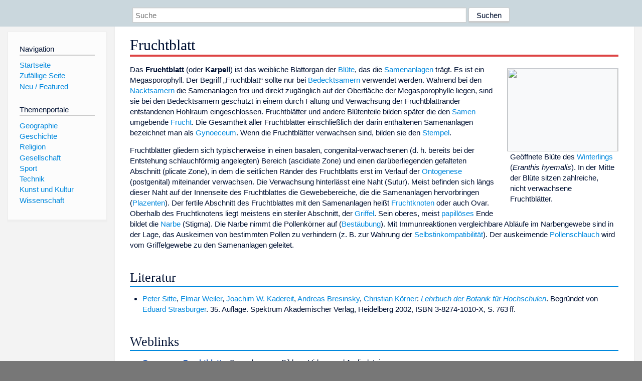

--- FILE ---
content_type: text/html; charset=utf-8
request_url: https://dewiki.de/Lexikon/Fruchtblatt
body_size: 6262
content:


<!DOCTYPE html>
<html lang="de-DE">
<head>
<!-- <script async src="https://pagead2.googlesyndication.com/pagead/js/adsbygoogle.js?client=ca-pub-6036180823540385" crossorigin="anonymous"></script> -->    <meta charset="utf-8" />
    <meta name="viewport" content="width=device-width, initial-scale=1.0" />
    <meta property="og:type" content="website" />
    <meta property="og:site_name" content="DeWiki" />
    
    
        <link rel="stylesheet" href="/css/site.min.css" />
    
        <link rel="canonical" href="https://dewiki.de/Lexikon/Fruchtblatt" />
    <title>DeWiki &gt; Fruchtblatt</title>
<style>
    .sidebar-right-ad, #mw-related-navigation { display: none; }
    @media screen and (min-width: 1350px) {
        .sidebar-right-ad, #mw-related-navigation {
            display: inline;
        }
    }
    .imagesTable {
        display: table;
        width: 100%;
        border-spacing: 3px
    }

    .imagesTableRow {
        display: table-row
    }

    .imagesTableCell {
        display: table-cell;
        padding: 5px;
        vertical-align: middle
    }

    .imagesTableBody {
        display: table-row-group
    }
.google-revocation-link-placeholder {min-height:600px;}
figure[typeof~="mw:File/Thumb"] > figcaption, figure[typeof~="mw:File/Frame"] > figcaption {display:table-caption;caption-side:bottom;line-height:1.4em;word-break:break-word;text-align:left;padding:0 6px 6px 6px;}
figure[typeof~="mw:File/Thumb"], figure[typeof~="mw:File/Frame"] {display: table;text-align:center;border-collapse:collapse;line-height:0;margin:0.5em 0 1.3em 1.4em;clear:right;float:right;}
figure[typeof~="mw:File/Thumb"], figure[typeof~="mw:File/Frame"] {border: 1px solid #c8ccd1;border-bottom-width: 1px;border-bottom-style: solid;border-bottom-color: rgb(200, 204, 209);border-bottom:0; background-color:#f8f9fa;}

/* desktop-billboard-atf */
@media (min-width: 992px) {
.r89-desktop-billboard-atf {
min-height: 250px;
margin-top: 20px;
margin-bottom: 20px
}
}
/* desktop-billboard-btf */
@media (min-width: 992px) {
.r89-desktop-billboard-btf {
min-height: 250px;
margin-top: 20px;
margin-bottom: 20px
}
}
/* desktop-incontent */
@media (min-width: 992px) {
.r89-desktop-InContent {
min-height: 90px;
margin-top: 20px;
margin-bottom: 20px
}
}
/* mobile-billboard-top */
@media (max-width: 991px) {
.r89-mobile-billboard-top {
min-height: 280px;
margin-top: 20px;
margin-bottom: 20px
}
}
#r89-mobile-billboard-top-home-0-wrapper {
  min-height: 280px !important;
}
/* mobile-rectangle-infinite */
@media (max-width: 991px) {
.r89-mobile-rectangle-infinite {
min-height: 250px;
margin-top: 20px;
margin-bottom: 20px
}
}
/* mobile-rectangle-low */
@media (max-width: 991px) {
.r89-mobile-rectangle-low {
min-height: 250px;
margin-top: 20px;
margin-bottom: 20px
}
}
/* mobile-rectangle-mid */
@media (max-width: 991px) {
.r89-mobile-rectangle-mid {
min-height: 250px;
margin-top: 20px;
margin-bottom: 20px
}
}
/* mobile-rectangle-mid-300x600 */
@media (max-width: 991px) {
.r89-Mobile-Rectangle-Mid-300x600 {
min-height: 600px;
margin-top: 20px;
margin-bottom: 20px
}
}
.urhhinw {font-size: 0.6rem;font-style: italic;display: block;text-align: right;background-color: #ffffff80;line-height: 0.9;}</style>
</head>
<body class="sitedir-ltr">
    
    <div id="mw-wrapper">
        <div id="mw-header-container" style="background: #cad7dd; min-height: 3.5em">
            <div id="mw-header">
                <div id="p-search" style="margin-left:auto;margin-right:auto;text-align:center;max-width:1024px;">
                    <form method="get" action="/Suche">
                        <input style="width:65%" name="q" type="text" placeholder="Suche" />
                        <input style="max-width:25%" type="submit" value="Suchen" />
                    </form>
                </div>
            </div>
        </div>
        <div id="mw-content-container">
            <div id="mw-content-block" class="ts-inner">
                <div id="mw-site-navigation">
                    <div id="site-navigation" class="sidebar-chunk">
                        <h2><span>Navigation</span><div class="pokey"></div></h2>
                        <div class="sidebar-inner">
                            <div role="navigation" id="p-navigation">
 <h3>Navigation</h3>
 <div>
  <ul>
   <li><a href="/" title="Startseite" accesskey="z" ><span>Startseite</span></a></li>
   <li><a href="/Special/Random" title="Zufällige Seite" accesskey="z" rel="nofollow"><span>Zufällige Seite</span></a></li>
  <li><a href="/Artikel/Featured">Neu / Featured</a></li>
  </ul>
 </div>
</div>
<div role="navigation" id="p-themenportale">
 <h3>Themenportale</h3>
 <div>
  <ul>
   <li><a href="/Lexikon/Portal:Geographie" title="Geographie-Portal"><span>Geographie</span></a></li>
   <li><a href="/Lexikon/Portal:Geschichte" title="Geschichte-Portal"><span>Geschichte</span></a></li>
   <li><a href="/Lexikon/Portal:Religion" title="Religion-Portal"><span>Religion</span></a></li>
   <li><a href="/Lexikon/Portal:Gesellschaft" title="Gesellschaft-Portal"><span>Gesellschaft</span></a></li>
   <li><a href="/Lexikon/Portal:Sport" title="Sport-Portal"><span>Sport</span></a></li>
   <li><a href="/Lexikon/Portal:Technik" title= "Technik-Portal"><span>Technik</span></a></li>
   <li><a href="/Lexikon/Portal:Kunst_und_Kultur" title="Kunst-und-Kultur-Portal"><span>Kunst und Kultur</span></a></li>
   <li><a href="/Lexikon/Portal:Wissenschaft" title="Wissenschafts-Portal"><span>Wissenschaft</span></a></ li >
  </ul>
 </div>
</div>
                        </div>
                    </div>
                </div>
                <div id="mw-related-navigation" style="padding-left: 0em;position: sticky;top: 4em;">
<!--<div class="sidebar-right-ad">
 <ins class="adsbygoogle" id="sidebaradwithcookieconsent"
  style="display:block"
  data-ad-client="ca-pub-6036180823540385"
  data-ad-slot="5493494242"
  data-ad-format="auto"
  data-full-width-responsive="true"></ins>
 <script>
 (adsbygoogle = window.adsbygoogle || []).push({ });
 </script>  
</div>-->                </div>
                <div id="mw-content">
                    <div id="content" class="mw-body" role="main">
                        

<div>
    <!-- google_ad_section_start -->
    <h1 id="firstHeading" class="firstHeading"><span class="mw-page-title-main">Fruchtblatt</span></h1>

<!--<script src="https://tags.refinery89.com/dewikide.js" async></script>
<ins class="adsbygoogle" id="firstadwithcookieconsent"
 style="display:block;height:280px;"
 data-ad-client="ca-pub-6036180823540385"
 data-ad-slot="9334668697"
 data-ad-format="auto"
 data-full-width-responsive="true"></ins> -->
<!-- <script>
 (adsbygoogle = window.adsbygoogle || []).push({ });
</script>
<div class="r89-desktop-billboard-atf"></div>-->

    <div class=mw-parser-output><figure class=mw-default-size typeof=mw:File/Thumb><a href=/Media/Datei:Winterling_mit_Fliege.JPG><img src=//upload.wikimedia.org/wikipedia/commons/thumb/a/a5/Winterling_mit_Fliege.JPG/220px-Winterling_mit_Fliege.JPG decoding=async width=220 height=165 class=mw-file-element srcset="//upload.wikimedia.org/wikipedia/commons/thumb/a/a5/Winterling_mit_Fliege.JPG/330px-Winterling_mit_Fliege.JPG 1.5x, //upload.wikimedia.org/wikipedia/commons/thumb/a/a5/Winterling_mit_Fliege.JPG/440px-Winterling_mit_Fliege.JPG 2x" data-file-width=1600 data-file-height=1200></a><figcaption>Geöffnete Blüte des <a href=/Lexikon/Winterling title=Winterling>Winterlings</a> (<i>Eranthis hyemalis</i>). In der Mitte der Blüte sitzen zahlreiche, nicht verwachsene Fruchtblätter.</figcaption></figure><p>Das <b>Fruchtblatt</b> (oder <b>Karpell</b>) ist das weibliche Blattorgan der <a href=/Lexikon/Bl%c3%bcte title=Blüte>Blüte</a>, das die <a href=/Lexikon/Samenanlage title=Samenanlage>Samenanlagen</a> trägt. Es ist ein <span>Megasporophyll</span>. Der Begriff „Fruchtblatt“ sollte nur bei <a href=/Lexikon/Bedecktsamer title=Bedecktsamer>Bedecktsamern</a> verwendet werden. Während bei den <a href=/Lexikon/Nacktsamer class=mw-redirect title=Nacktsamer>Nacktsamern</a> die Samenanlagen frei und direkt zugänglich auf der Oberfläche der Megasporophylle liegen, sind sie bei den Bedecktsamern geschützt in einem durch Faltung und Verwachsung der Fruchtblattränder entstandenen Hohlraum eingeschlossen. Fruchtblätter und andere Blütenteile bilden später die den <a href=/Lexikon/Same_(Pflanze) title="Same (Pflanze)">Samen</a> umgebende <a href=/Lexikon/Frucht_(Botanik) class=mw-redirect title="Frucht (Botanik)">Frucht</a>. Die Gesamtheit aller Fruchtblätter einschließlich der darin enthaltenen Samenanlagen bezeichnet man als <a href=/Lexikon/Gynoeceum title=Gynoeceum>Gynoeceum</a>. Wenn die Fruchtblätter verwachsen sind, bilden sie den <a href=/Lexikon/Stempel_(Botanik) title="Stempel (Botanik)">Stempel</a>.<p>Fruchtblätter gliedern sich typischerweise in einen basalen, congenital-verwachsenen (d.&#160;h. bereits bei der Entstehung schlauchförmig angelegten) Bereich (ascidiate Zone) und einen darüberliegenden gefalteten Abschnitt (plicate Zone), in dem die seitlichen Ränder des Fruchtblatts erst im Verlauf der <a href=/Lexikon/Ontogenese title=Ontogenese>Ontogenese</a> (postgenital) miteinander verwachsen. Die Verwachsung hinterlässt eine Naht (Sutur). Meist befinden sich längs dieser Naht auf der Innenseite des Fruchtblattes die Gewebebereiche, die die Samenanlagen hervorbringen (<a href=/Lexikon/Plazenta_(Botanik) title="Plazenta (Botanik)">Plazenten</a>). Der fertile Abschnitt des Fruchtblattes mit den Samenanlagen heißt <a href=/Lexikon/Fruchtknoten title=Fruchtknoten>Fruchtknoten</a> oder auch Ovar. Oberhalb des Fruchtknotens liegt meistens ein steriler Abschnitt, der <a href=/Lexikon/Griffel_(Botanik) title="Griffel (Botanik)">Griffel</a>. Sein oberes, meist <a href=/Lexikon/Papille_(Botanik) title="Papille (Botanik)">papillöses</a> Ende bildet die <a href=/Lexikon/Narbe_(Botanik) title="Narbe (Botanik)">Narbe</a> (Stigma). Die Narbe nimmt die Pollenkörner auf (<a href=/Lexikon/Best%c3%a4ubung title=Bestäubung>Bestäubung</a>). Mit Immunreaktionen vergleichbare Abläufe im Narbengewebe sind in der Lage, das Auskeimen von bestimmten Pollen zu verhindern (z.&#160;B. zur Wahrung der <a href=/Lexikon/Selbstinkompatibilit%c3%a4t_bei_Pflanzen title="Selbstinkompatibilität bei Pflanzen">Selbstinkompatibilität</a>). Der auskeimende <a href=/Lexikon/Pollenschlauch title=Pollenschlauch>Pollenschlauch</a> wird vom Griffelgewebe zu den Samenanlagen geleitet.<h2><span class=mw-headline id=Literatur>Literatur</span></h2><ul><li><a href=/Lexikon/Peter_Sitte title="Peter Sitte">Peter Sitte</a>, <a href=/Lexikon/Elmar_Weiler title="Elmar Weiler">Elmar Weiler</a>, <a href=/Lexikon/Joachim_W._Kadereit title="Joachim W. Kadereit">Joachim W. Kadereit</a>, <a href=/Lexikon/Andreas_Bresinsky title="Andreas Bresinsky">Andreas Bresinsky</a>, <a href=/Lexikon/Christian_K%c3%b6rner_(Botaniker) title="Christian Körner (Botaniker)">Christian Körner</a>&#58; <cite style=font-style:italic><a href=/Lexikon/Lehrbuch_der_Botanik_f%c3%bcr_Hochschulen class=mw-redirect title="Lehrbuch der Botanik für Hochschulen">Lehrbuch der Botanik für Hochschulen</a></cite>. Begründet von <a href=/Lexikon/Eduard_Strasburger title="Eduard Strasburger">Eduard Strasburger</a>. 35. Auflage. Spektrum Akademischer Verlag, Heidelberg 2002, <span>ISBN 3-8274-1010-X</span>, <span style=white-space:nowrap>S.<span style=display:inline-block;width:.2em>&#160;</span>763<span style=display:inline-block;width:.2em>&#160;</span>ff</span>.<span class=Z3988 title="ctx_ver=Z39.88-2004&amp;rft_val_fmt=info%3Aofi%2Ffmt%3Akev%3Amtx%3Abook&amp;rfr_id=info:sid/de.wikipedia.org:Fruchtblatt&amp;rft.au=Peter+Sitte%2C+Elmar+Weiler%2C+Joachim+W.+Kadereit%2C+...&amp;rft.btitle=Lehrbuch+der+Botanik+f%C3%BCr+Hochschulen&amp;rft.date=2002&amp;rft.edition=35.&amp;rft.genre=book&amp;rft.isbn=382741010X&amp;rft.pages=763ff.&amp;rft.place=Heidelberg&amp;rft.pub=Spektrum+Akademischer+Verlag" style=display:none>&#160;</span></ul><h2><span class=mw-headline id=Weblinks>Weblinks</span></h2><div class=sisterproject style="margin:0.1em 0 0 0"><div class="noresize noviewer" style=display:inline-block;line-height:10px;min-width:1.6em;text-align:center aria-hidden=true role=presentation><span class=mw-default-size typeof=mw:File><span title=Commons><img alt="" src=//upload.wikimedia.org/wikipedia/commons/thumb/4/4a/Commons-logo.svg/12px-Commons-logo.svg.png decoding=async width=12 height=16 class=mw-file-element srcset="//upload.wikimedia.org/wikipedia/commons/thumb/4/4a/Commons-logo.svg/18px-Commons-logo.svg.png 1.5x, //upload.wikimedia.org/wikipedia/commons/thumb/4/4a/Commons-logo.svg/24px-Commons-logo.svg.png 2x" data-file-width=1024 data-file-height=1376></span></span></div><b><span class=plainlinks><a class="external text" href="https://commons.wikimedia.org/wiki/Category:Carpels?uselang=de"><span lang=en>Commons</span>: Fruchtblatt</a></span></b>&#160;– Sammlung von Bildern, Videos und Audiodateien</div></div>



    <!-- google_ad_section_end -->

        <h2 style="clear:both;"><span class="mw-headline" id="images">Auf dieser Seite verwendete Medien</span></h2>
        <div>
            <div class="imagesTable">
                <div class="imagesTableBody">
                        <div class="imagesTableRow" id="thumb-0">
                            <div class="imagesTableCell" style="background-color:#eee; text-align: center;"><a href="/Media/Datei:Winterling_mit_Fliege.JPG"><img style="max-width: 125px; max-height: 150px; min-width: 60px;" src="https://upload.wikimedia.org/wikipedia/commons/thumb/a/a5/Winterling_mit_Fliege.JPG/125px-Winterling_mit_Fliege.JPG" /></a></div>
                            <div class="imagesTableCell" style="background-color:#eee">
                                <a href="/Media/Datei:Winterling_mit_Fliege.JPG">
                                    <b>Winterling mit Fliege.JPG</b>
                                </a>

                                         <br /><b>Autor/Urheber:</b> <a href="//commons.wikimedia.org/wiki/User:Rosa-Maria_Rinkl" title="User:Rosa-Maria Rinkl">Rosa-Maria Rinkl</a>,
                                        <b>Lizenz:</b> <a href="https://creativecommons.org/licenses/by-sa/3.0">CC BY-SA 3.0</a>
                                    <br />Blüte des Winterling mit Fliege                            </div>
                        </div>
                </div>
            </div>
        </div>
<!-- <ins class="adsbygoogle"
 style="display:block;margin-top:15px;"
 data-ad-client="ca-pub-6036180823540385"
 data-ad-slot="8154637989"
 data-ad-format="auto"
 data-full-width-responsive="true"></ins>
<script>
 (adsbygoogle = window.adsbygoogle || []).push({ });
</script> --></div>
                    </div>
                </div>
            </div>
        </div>
        <div id="mw-footer-container">
            <div id="mw-footer" class="ts-inner">
                <div id="footer-bottom" role="contentinfo">
                    <div style="text-align: center">
                            <p>
                                Lizenz für Texte auf dieser Seite: <a href="https://creativecommons.org/licenses/by-sa/3.0/legalcode" style="text-decoration:underline;color:#CCCCFF;">CC-BY-SA 3.0 Unported</a>.
                            </p>                            
                            <p>
                                <small>Der original-Artikel ist <a href='https://de.wikipedia.org/wiki/Fruchtblatt' style='text-decoration: underline; color: #CCCCFF;'>hier</a> abrufbar. <a href='https://de.wikipedia.org/w/index.php?action=history&title=Fruchtblatt' style='text-decoration: underline; color: #CCCCFF;'>Hier</a> finden Sie Informationen zu den Autoren des Artikels. An Bildern wurden keine Veränderungen vorgenommen - diese werden aber in der Regel wie bei der ursprünglichen Quelle des Artikels verkleinert, d.h. als Vorschaubilder angezeigt. Klicken Sie auf ein Bild für weitere Informationen zum Urheber und zur Lizenz. Die vorgenommenen Änderungen am Artikel können Sie <a href='/Diff/Of/5e8b52885702884cad76a05c' style='text-decoration: underline; color: #CCCCFF;' rel="nofollow">hier</a> einsehen.</small>
                            </p>
                        <p><b><a href='/Projekt/Impressum'>Impressum</a> &nbsp;-&nbsp; <a href='/Projekt/Datenschutz'>Datenschutzerklärung</a></b></p>
                        
                    </div>
                    <div class="visualClear"></div>
                </div>
            </div>
        </div>
    </div>
    <script>
  var _paq = window._paq = window._paq || [];
  _paq.push(["setDomains", ["*.dewiki.de"]]);
  _paq.push(["disableCookies"]);
  _paq.push(['trackPageView']);
  _paq.push(['enableLinkTracking']);
  (function() {
    var u="//datenschutzfreundliche-statistiken.de/m/";
    _paq.push(['setTrackerUrl', u+'m.php']);
    _paq.push(['setSiteId', '4']);
    var d=document, g=d.createElement('script'), s=d.getElementsByTagName('script')[0];
    g.async=true; g.src=u+'m.js'; s.parentNode.insertBefore(g,s);
  })();
</script>
<noscript><img referrerpolicy="no-referrer-when-downgrade" src="//datenschutzfreundliche-statistiken.de/m/m.php?idsite=4&amp;rec=1" style="border:0;" alt="" /></noscript>
</body>
</html>
